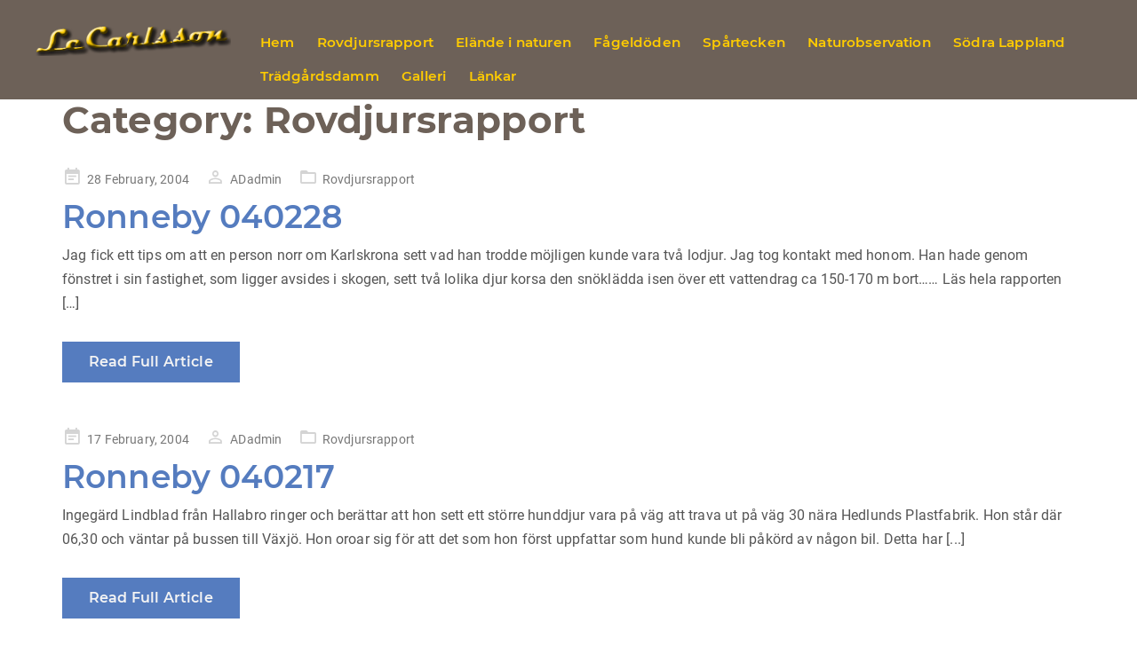

--- FILE ---
content_type: text/css
request_url: https://www.lecarlsson.se/wp-content/themes/visual-composer-starter-theme-child/style.css?ver=6.9
body_size: 14
content:
/*
Theme Name: Visual Composer Starter Child
Theme URI: http://visualcomposer.io
Description: Visual Composer Starter child theme
Author: WPBakery
Author URI: http://visualcomposer.io
Template: visual-composer-starter
Version: 1.0.0
License: GNU General Public License v2 or later
License URI: http://www.gnu.org/licenses/gpl-2.0.html
Tags: light, blog, starter, responsive-layout, accessibility-ready, sandwich-menu
Text Domain: visual-composer-starter-child
*/
